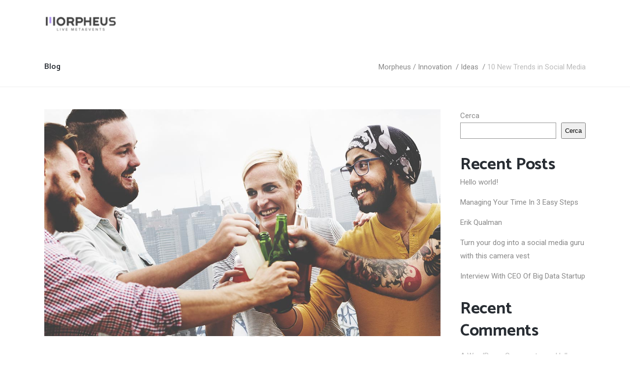

--- FILE ---
content_type: text/css
request_url: https://morpheus.events/wp-content/themes/ayro/assets/css/style_dynamic.css?ver=1651078741
body_size: 2056
content:
/* generated in /var/www/wp-content/themes/ayro/assets/custom-styles/general-custom-styles.php ayro_qodef_design_styles function */
.qodef-preload-background { background-image: url(https://morpheus.events/wp-content/themes/ayro/assets/img/preload_pattern.png) !important;}

/* generated in /var/www/wp-content/themes/ayro/assets/custom-styles/general-custom-styles.php ayro_qodef_design_styles function */
body { font-family: Roboto;}

/* generated in /var/www/wp-content/themes/ayro/assets/custom-styles/general-custom-styles.php ayro_qodef_design_styles function */
h1 a:hover, h2 a:hover, h3 a:hover, h4 a:hover, h5 a:hover, h6 a:hover, a, p a, .qodef-drop-down .wide .second .inner ul li.sub .flexslider ul li a:hover, .qodef-drop-down .wide .second ul li .flexslider ul li a:hover, .qodef-drop-down .wide .second .inner ul li.sub .flexslider.widget_flexslider .menu_recent_post_text a:hover, .qodef-mobile-header .qodef-mobile-nav a:hover, .qodef-mobile-header .qodef-mobile-nav h4:hover, .qodef-mobile-header .qodef-mobile-menu-opener a:hover, nav.qodef-fullscreen-menu ul li a:hover, nav.qodef-fullscreen-menu ul li ul li a, .qodef-search-slide-header-bottom .qodef-search-submit:hover, .qodef-search-cover .qodef-search-close a:hover, .qodef-ordered-list ol > li:before, .qodef-icon-list-item .qodef-icon-list-icon-holder .qodef-icon-list-icon-holder-inner i, .qodef-icon-list-item .qodef-icon-list-icon-holder .qodef-icon-list-icon-holder-inner .font_elegant, .qodef-price-table .qodef-price-table-inner ul li.qodef-table-prices .qodef-value, .qodef-price-table .qodef-price-table-inner ul li.qodef-table-prices .qodef-price, .qodef-price-table.qodef-active .qodef-active-text, .qodef-btn.qodef-btn-outline, #submit_comment:hover, .post-password-form input[type="submit"]:hover, input.wpcf7-form-control.wpcf7-submit:hover, .qodef-progress-bar .qodef-progress-title-holder, .qodef-counter-holder .qodef-counter, .qodef-counter-holder .qodef-counter-icon, .qodef-icon-list-item .qodef-icon-list-icon-holder-inner i, .qodef-icon-list-item .qodef-icon-list-icon-holder-inner .font_elegant, .qodef-ordered-list ol>li:before, .qodef-portfolio-filter-holder .qodef-portfolio-filter-holder-inner ul li.active span, .qodef-portfolio-filter-holder .qodef-portfolio-filter-holder-inner ul li.current span, .qodef-portfolio-list-holder article .qodef-item-icons-holder a, .qodef-portfolio-list-holder.qodef-ptf-standard article .qodef-item-icons-holder a:hover, .qodef-portfolio-slider-holder .qodef-portfolio-list-holder.owl-carousel .owl-buttons .qodef-prev-icon i, .qodef-portfolio-slider-holder .qodef-portfolio-list-holder.owl-carousel .owl-buttons .qodef-next-icon i, .qodef-testimonials.light .qodef-testimonial-text-bottom .qodef-testimonial-author .qodef-testimonial-author-text, .qodef-process-holder .qodef-process-item:hover .qodef-process-number, body div.pp_default a.pp_next:hover, body div.pp_default a.pp_previous:hover, .qodef-tabs .qodef-tabs-nav li.ui-state-active a, .qodef-tabs .qodef-tabs-nav li.ui-state-hover a, .qodef-blog-holder article.format-audio .mejs-controls .mejs-mute button:after, .qodef-blog-holder article.format-audio .mejs-controls .mejs-unmute button:after, .qodef-blog-holder.qodef-blog-type-masonry article.format-audio .mejs-controls .mejs-mute button:after, .qodef-blog-holder.qodef-blog-type-masonry article.format-audio .mejs-controls .mejs-unmute button:after, .owl-carousel .owl-nav .qodef-prev-icon:hover i, .owl-carousel .owl-nav .qodef-next-icon:hover i, .qodef-twitter-widget li .qodef-social-twitter, .qodef-blog-holder article .qodef-post-date-inner .qodef-post-date-day, .qodef-blog-holder article .qodef-post-date-inner .qodef-post-date-month, .qodef-sidebar .widget.widget_price_filter .price_slider_amount .button:hover, .qodef-sidebar .widget.widget_recently_viewed_products .qodef-product-list-widget-info-wrapper a, .woocommerce-pagination .page-numbers li > a, .woocommerce-pagination .page-numbers li > span, .qodef-blog-holder.qodef-blog-single .qodef-post-info-bottom .qodef-single-tags-holder .qodef-single-tags-title, .qodef-comment-holder .qodef-comment-text .replay, .qodef-comment-holder .qodef-comment-text .comment-reply-link, .qodef-comment-holder .qodef-comment-text .comment-edit-link, .qodef-comment-holder .qodef-comment-text .qodef-comment-name, .qodef-comment-form .comment-respond .comment-reply-title, .qodef-comment-holder .qodef-comment-number h6, .qodef-accordion-holder .qodef-title-holder, .qodef-accordion-holder .qodef-title-holder.ui-state-active, .qodef-accordion-holder .qodef-title-holder.ui-state-hover, .qodef-woocommerce-page .qodef-quantity-buttons .qodef-quantity-input, .qodef-pie-chart-holder .qodef-to-counter, .qodef-pie-chart-with-icon-holder .qodef-percentage-with-icon i, .qodef-pie-chart-with-icon-holder .qodef-percentage-with-icon span, .qodef-single-product-summary .entry-summary .qodef-woocommerce-single-share .qodef-social-share-holder a:hover, .qodef-woocommerce-page .shop_table.cart tbody tr td.product-remove .remove_from_wishlist:before, .qodef-woocommerce-page .shop_table.cart tbody tr td.product-remove .remove:before, .woocommerce .shop_table.cart tbody tr td.product-remove .remove_from_wishlist:before, .woocommerce .shop_table.cart tbody tr td.product-remove .remove:before, .qodef-woocommerce-page .shop_table.cart tbody tr td.product-subtotal span, .woocommerce .shop_table.cart tbody tr td.product-subtotal span, .qodef-woocommerce-page .woocommerce-checkout .woocommerce-checkout-payment .wc_payment_methods label:after, .woocommerce .woocommerce-checkout .woocommerce-checkout-payment .wc_payment_methods label:after, .qodef-woocommerce-page .qodef-cart-totals .cart_totals #shipping_method label:after, .woocommerce .qodef-cart-totals .cart_totals #shipping_method label:after, .qodef-woocommerce-page .woocommerce-checkout label[for="ship-to-different-address-checkbox"]:after, .qodef-woocommerce-page .woocommerce-checkout label[for="createaccount"]:after, .woocommerce .woocommerce-checkout label[for="ship-to-different-address-checkbox"]:after, .woocommerce .woocommerce-checkout label[for="createaccount"]:after, .qodef-process-holder .qodef-process-item.active .qodef-process-number, .qodef-portfolio-filter-holder .qodef-portfolio-filter-holder-inner ul li:hover span, .qodef-portfolio-single-holder .qodef-portfolio-single-nav span:hover, .qodef-portfolio-single-holder .qodef-portfolio-single-nav span:hover, .qodef-portfolio-single-holder .qodef-portfolio-social .qodef-social-share-holder.qodef-list a:hover, .qodef-blog-holder article .qodef-post-info > div a:hover, .qodef-countdown, .qodef-mobile-header .qodef-mobile-nav li.qodef-active-item a, .qodef-woocommerce-page.woocommerce-account .woocommerce-MyAccount-navigation ul li.is-active a, .qodef-woocommerce-page.woocommerce-account .woocommerce-MyAccount-navigation ul li a:hover, .qodef-woocommerce-page .select2-container--default .select2-selection--single .select2-selection__arrow:before { color: #ffffff;}

/* generated in /var/www/wp-content/themes/ayro/assets/custom-styles/general-custom-styles.php ayro_qodef_design_styles function */
::selection { background: #ffffff;}

/* generated in /var/www/wp-content/themes/ayro/assets/custom-styles/general-custom-styles.php ayro_qodef_design_styles function */
::-moz-selection { background: #ffffff;}

/* generated in /var/www/wp-content/themes/ayro/assets/custom-styles/general-custom-styles.php ayro_qodef_design_styles function */
.qodef-title, .qodef-fullscreen-menu-opener:hover .qodef-line, .qodef-fullscreen-menu-opener.opened:hover .qodef-line:after, .qodef-fullscreen-menu-opener.opened:hover .qodef-line:before, .qodef-icon-shortcode.circle, .qodef-icon-shortcode.square, .qodef-pie-chart-doughnut-holder .qodef-pie-legend ul li .qodef-pie-color-holder, .qodef-pie-chart-pie-holder .qodef-pie-legend ul li .qodef-pie-color-holder, .qodef-btn.qodef-btn-solid, #submit_comment, .post-password-form input[type="submit"], input.wpcf7-form-control.wpcf7-submit, #qodef-back-to-top > span, .qodef-video-button-play .qodef-video-button-wrapper:hover, .qodef-progress-bar .qodef-progress-title-holder .qodef-progress-number-wrapper .qodef-progress-number, .qodef-price-table .qodef-price-table-inner ul li.qodef-table-title, .qodef-accordion-holder .qodef-title-holder.ui-state-active .qodef-accordion-mark, .qodef-accordion-holder .qodef-title-holder.ui-state-hover .qodef-accordion-mark, .qodef-portfolio-list-holder.qodef-ptf-standard article .qodef-item-icons-holder a, .qodef-underline-icon-box-holder .qodef-underline-icon-box-line, .qodef-team .qodef-team-social-holder, .qodef-tabs.qodef-dark-tab .qodef-tabs-nav li.ui-state-active a, .qodef-tabs.qodef-dark-tab .qodef-tabs-nav li.ui-state-hover a, .qodef-blog-holder article.format-audio .mejs-container .mejs-controls .mejs-button.mejs-playpause-button, .qodef-blog-holder article.format-audio .mejs-controls .mejs-time-rail .mejs-time-current, .qodef-blog-holder article.format-audio .mejs-controls .mejs-horizontal-volume-slider .mejs-horizontal-volume-current, .qodef-pagination li a:hover, .qodef-pagination li.active span, .woocommerce .added_to_cart, .qodef-woocommerce-page .added_to_cart, .woocommerce .product .qodef-onsale, .woocommerce .product .qodef-out-of-stock-button, .qodef-woocommerce-page .product .qodef-onsale, .qodef-woocommerce-page .product .qodef-out-of-stock-button, .qodef-sidebar .widget .woocommerce-product-search input[type="submit"], .qodef-sidebar .widget #searchform input[type="submit"], .qodef-sidebar .widget.widget_price_filter .ui-slider-handle, .qodef-sidebar .widget.widget_price_filter .price_slider_amount .button, .woocommerce-pagination .page-numbers li span.current, .woocommerce-pagination .page-numbers li a:hover, .qodef-blog-holder.qodef-blog-single .qodef-post-info-bottom .qodef-single-tags-holder .qodef-tags a, .qodef-woocommerce-page .select2-results .select2-highlighted, .woocommerce input[type="submit"], .qodef-woocommerce-page .qodef-cart-totals .cart_totals .shipping-calculator-form .qodef-btn.qodef-btn-solid, .qodef-woocommerce-page .qodef-cart-totals .cart_totals .shipping-calculator-button, .woocommerce .qodef-cart-totals .cart_totals .shipping-calculator-form .qodef-btn.qodef-btn-solid, .woocommerce .qodef-cart-totals .cart_totals .shipping-calculator-button, .qodef-woocommerce-page .woocommerce-message a, .qodef-woocommerce-page .woocommerce-info a, .qodef-woocommerce-page .woocommerce-error a, .woocommerce-page .woocommerce-message a, .woocommerce-page .woocommerce-info a, .woocommerce-page .woocommerce-error a, .woocommerce .woocommerce-message a, .woocommerce .woocommerce-info a, .woocommerce .woocommerce-error a, .qodef-portfolio-list-holder-outer.qodef-ptf-image-shift article .qodef-item-text-holder, .qodef-portfolio-list-holder-outer.qodef-ptf-masonry article .qodef-item-text-holder, .qodef-woocommerce-page .qodef-quantity-buttons .qodef-quantity-minus:hover, .qodef-woocommerce-page .qodef-quantity-buttons .qodef-quantity-plus:hover, .qodef-sidebar .widget.widget_tag_cloud a, .qodef-blog-holder article.sticky .qodef-post-date-inner .qodef-post-date-month, .qodef-drop-down .second .inner ul > li > a:after, .qodef-woocommerce-page .select2-container--default .select2-results__option.select2-results__option--highlighted { background-color: #ffffff;}

/* generated in /var/www/wp-content/themes/ayro/assets/custom-styles/general-custom-styles.php ayro_qodef_design_styles function */
.qodef-drop-down .second, .qodef-progress-bar .qodef-progress-number-wrapper.qodef-floating .qodef-down-arrow, .qodef-btn.qodef-btn-solid, .qodef-btn.qodef-btn-outline, #submit_comment, .post-password-form input[type="submit"], input.wpcf7-form-control.wpcf7-submit, .qodef-accordion-holder .qodef-title-holder.ui-state-active .qodef-accordion-mark, .qodef-accordion-holder .qodef-title-holder.ui-state-hover .qodef-accordion-mark, .qodef-portfolio-list-holder article .qodef-item-icons-holder a, .qodef-portfolio-slider-holder .qodef-portfolio-list-holder.owl-carousel .owl-buttons .qodef-prev-icon, .qodef-portfolio-slider-holder .qodef-portfolio-list-holder.owl-carousel .owl-buttons .qodef-next-icon, .qodef-progress-bar .qodef-progress-title-holder .qodef-progress-number-wrapper .qodef-down-arrow, .woocommerce .added_to_cart, .qodef-woocommerce-page .added_to_cart, .qodef-sidebar .widget.widget_price_filter .price_slider_amount .button:hover, .woocommerce input[type="submit"], .qodef-woocommerce-page .qodef-cart-totals .cart_totals .shipping-calculator-form .qodef-btn.qodef-btn-solid, .qodef-woocommerce-page .qodef-cart-totals .cart_totals .shipping-calculator-button, .woocommerce .qodef-cart-totals .cart_totals .shipping-calculator-form .qodef-btn.qodef-btn-solid, .woocommerce .qodef-cart-totals .cart_totals .shipping-calculator-button, .qodef-woocommerce-page .woocommerce-message a, .qodef-woocommerce-page .woocommerce-info a, .qodef-woocommerce-page .woocommerce-error a, .woocommerce-page .woocommerce-message a, .woocommerce-page .woocommerce-info a, .woocommerce-page .woocommerce-error a, .woocommerce .woocommerce-message a, .woocommerce .woocommerce-info a, .woocommerce .woocommerce-error a, .woocommerce form.checkout_coupon input[type=submit], .woocommerce form.edit-account input[type=submit], .woocommerce form.register input[type=submit], .woocommerce form.lost_reset_password input[type=submit], .woocommerce form.track_order input[type=submit], .woocommerce form.login input[type=submit] { border-color: #ffffff;}

/* generated in /var/www/wp-content/themes/ayro/assets/custom-styles/general-custom-styles.php ayro_qodef_design_styles function */
.qodef-btn.qodef-btn-outline:not(.qodef-btn-custom-border-hover):hover { border-color: #ffffff!important;}

/* generated in /var/www/wp-content/themes/ayro/assets/custom-styles/general-custom-styles.php ayro_qodef_design_styles function */
.qodef-boxed .qodef-wrapper { background-attachment: fixed;}

/* generated in /var/www/wp-content/themes/ayro/framework/modules/shortcodes/accordions/custom-styles/custom-styles.php ayro_qodef_accordions_typography_styles function */
.qodef-accordion-holder .qodef-title-holder { font-family: Roboto;}

/* generated in /var/www/wp-content/themes/ayro/framework/modules/contactform7/custom-styles/contact-form.php ayro_qodef_contact_form7_text_styles_1 function */
.cf7_custom_style_1 input.wpcf7-form-control.wpcf7-text, .cf7_custom_style_1 input.wpcf7-form-control.wpcf7-number, .cf7_custom_style_1 input.wpcf7-form-control.wpcf7-date, .cf7_custom_style_1 textarea.wpcf7-form-control.wpcf7-textarea, .cf7_custom_style_1 select.wpcf7-form-control.wpcf7-select, .cf7_custom_style_1 input.wpcf7-form-control.wpcf7-quiz { font-family: Roboto;}

/* generated in /var/www/wp-content/themes/ayro/framework/modules/contactform7/custom-styles/contact-form.php ayro_qodef_contact_form7_button_styles_1 function */
.cf7_custom_style_1 input.wpcf7-form-control.wpcf7-submit { font-family: Roboto;background-color: rgba(0, 0, 0, 1);padding-left: 10px;padding-right: 10px;}

/* generated in /var/www/wp-content/themes/ayro/framework/modules/contactform7/custom-styles/contact-form.php ayro_qodef_contact_form7_button_styles_2 function */
.cf7_custom_style_2 input.wpcf7-form-control.wpcf7-submit { font-family: Roboto;padding-left: 10px;padding-right: 10px;}

/* generated in /var/www/wp-content/themes/ayro/framework/modules/header/custom-styles/header.php ayro_qodef_header_standard_menu_area_styles function */
.qodef-header-standard .qodef-page-header .qodef-menu-area { background-color: rgba(255, 255, 255, 1);}

/* generated in /var/www/wp-content/themes/ayro/framework/modules/header/custom-styles/header.php ayro_qodef_main_menu_styles function */
.qodef-main-menu.qodef-default-nav > ul > li > a span.item_inner { background-color: ;border-style: solid;}

/* generated in /var/www/wp-content/themes/ayro/framework/modules/header/custom-styles/header.php ayro_qodef_main_menu_styles function */
.qodef-drop-down .second { border-top: 0 !important;}

/* generated in /var/www/wp-content/themes/ayro/framework/modules/header/custom-styles/mobile-header.php ayro_qodef_mobile_header_general_styles function */
.qodef-mobile-header .qodef-mobile-header-inner { height: 0px;}

            @media only screen and (max-width: 480px) {
            /* generated in /var/www/wp-content/themes/ayro/framework/modules/header/custom-styles/mobile-header.php ayro_qodef_mobile_logo_styles function */
.qodef-mobile-header .qodef-mobile-logo-wrapper a { height: 100px !important;}

            }
        /* generated in /var/www/wp-content/themes/ayro/framework/modules/header/custom-styles/mobile-header.php ayro_qodef_mobile_logo_styles function */
.qodef-mobile-header .qodef-mobile-logo-wrapper a { max-height: 0px;}



--- FILE ---
content_type: text/css
request_url: https://morpheus.events/wp-content/themes/ayro/assets/css/style_dynamic_responsive.css?ver=1651078741
body_size: -251
content:
@media only screen and (min-width: 480px) and (max-width: 768px){
	/* generated in /var/www/wp-content/themes/ayro/assets/custom-styles/general-custom-styles-responsive.php ayro_qodef_design_responsive_styles function */
.qodef-section.qodef-parallax-section-holder { height: auto !important;min-height: 400px;}

}

@media only screen and (max-width: 480px){
	/* generated in /var/www/wp-content/themes/ayro/assets/custom-styles/general-custom-styles-responsive.php ayro_qodef_design_responsive_styles function */
.qodef-section.qodef-parallax-section-holder { height: auto !important;min-height: 400px;}

}

--- FILE ---
content_type: application/javascript
request_url: https://morpheus.events/wp-content/themes/ayro/assets/js/blog.min.js?ver=6.8.3
body_size: 702
content:
!function(a){"use strict";function b(){f(),g(),h()}function c(){g()}function d(){}function e(){}function f(){a("audio.qodef-blog-audio").mediaelementplayer({audioWidth:"100%"})}function g(){if(a(".qodef-blog-holder.qodef-blog-type-masonry").length){var b=a(".qodef-blog-holder.qodef-blog-type-masonry");b.waitForImages(function(){b.isotope({itemSelector:"article",resizable:!1,masonry:{columnWidth:".qodef-blog-masonry-grid-sizer",gutter:".qodef-blog-masonry-grid-gutter"}}),b.addClass("qodef-appeared")});var c=a(".qodef-filter-blog-holder");a(".qodef-filter").on("click",function(){var d=a(this),e=d.attr("data-filter");return c.find(".qodef-active").removeClass("qodef-active"),d.addClass("qodef-active"),b.isotope({filter:e}),!1})}}function h(){var b=a(".qodef-blog-holder.qodef-blog-load-more");b.length&&b.each(function(){var c,d,e=a(this),f=e.find(".qodef-load-more-ajax-pagination .qodef-btn");(b.hasClass("qodef-blog-type-masonry")||b.hasClass("qodef-blog-type-masonry-gallery"))&&(f=b.next().find(".qodef-btn")),d=e.data("max-pages"),f.on("click",function(b){b.preventDefault(),b.stopPropagation();var h=i(e);c=h.nextPage;var k=e.find('input[name*="qodef_blog_load_more_nonce_"]');if(h.blog_load_more_id=k.attr("name").substring(k.attr("name").length-4,k.attr("name").length),h.blog_load_more_nonce=k.val(),c<=d){var l=j(h);a.ajax({type:"POST",data:l,url:QodefAjaxUrl,success:function(b){c++,e.data("next-page",c);var d=a.parseJSON(b),f=d.html;e.waitForImages(function(){e.hasClass("qodef-blog-type-masonry")?(e.append(f).isotope("reloadItems").isotope({sortBy:"original-order"}),g()):e.hasClass("qodef-blog-type-masonry-gallery")?(e.append(f).isotope("reloadItems").isotope({sortBy:"original-order"}),qodefInitBlogMasonryGallery(),qodefInitBlogMasonryGalleryContentPosition()):e.find("article:last").after(f),setTimeout(function(){qodef.modules.blog.qodefInitAudioPlayer(),qodef.modules.common.qodefOwlSlider(),qodef.modules.common.qodefFluidVideo()},400)})}})}c===d&&f.hide()})})}function i(a){var b={};return b.nextPage="",b.number="",b.category="",b.blogType="",b.archiveCategory="",b.archiveAuthor="",b.archiveTag="",b.archiveDay="",b.archiveMonth="",b.archiveYear="",void 0!==a.data("next-page")&&!1!==a.data("next-page")&&(b.nextPage=a.data("next-page")),void 0!==a.data("post-number")&&!1!==a.data("post-number")&&(b.number=a.data("post-number")),void 0!==a.data("category")&&!1!==a.data("category")&&(b.category=a.data("category")),void 0!==a.data("blog-type")&&!1!==a.data("blog-type")&&(b.blogType=a.data("blog-type")),void 0!==a.data("archive-category")&&!1!==a.data("archive-category")&&(b.archiveCategory=a.data("archive-category")),void 0!==a.data("archive-author")&&!1!==a.data("archive-author")&&(b.archiveAuthor=a.data("archive-author")),void 0!==a.data("archive-tag")&&!1!==a.data("archive-tag")&&(b.archiveTag=a.data("archive-tag")),void 0!==a.data("archive-day")&&!1!==a.data("archive-day")&&(b.archiveDay=a.data("archive-day")),void 0!==a.data("archive-month")&&!1!==a.data("archive-month")&&(b.archiveMonth=a.data("archive-month")),void 0!==a.data("archive-year")&&!1!==a.data("archive-year")&&(b.archiveYear=a.data("archive-year")),b}function j(a){return{action:"ayro_qodef_blog_load_more",nextPage:a.nextPage,number:a.number,category:a.category,blogType:a.blogType,archiveCategory:a.archiveCategory,archiveAuthor:a.archiveAuthor,archiveTag:a.archiveTag,archiveDay:a.archiveDay,archiveMonth:a.archiveMonth,archiveYear:a.archiveYear,blog_load_more_nonce:a.blog_load_more_nonce,blog_load_more_id:a.blog_load_more_id}}var k={};qodef.modules.blog=k,k.qodefInitAudioPlayer=f,k.qodefInitBlogMasonry=g,k.qodefInitBlogLoadMore=h,k.qodefOnDocumentReady=b,k.qodefOnWindowLoad=c,k.qodefOnWindowResize=d,k.qodefOnWindowScroll=e,a(document).ready(b),a(window).on("load",c),a(window).resize(d),a(window).scroll(e)}(jQuery);